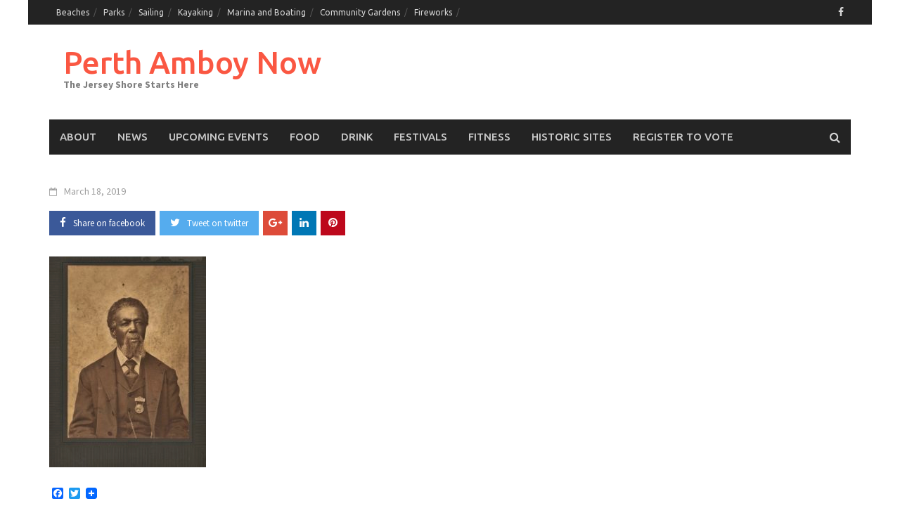

--- FILE ---
content_type: text/html; charset=UTF-8
request_url: https://perthamboynow.com/documentary-short-historic-perth-amboy-citizen-thomas-mundy-peterson-airing-now-local-cable/tmp-cabinet-photo-jkdyke/
body_size: 9365
content:
<!DOCTYPE html>
<html lang="en">
<head>
<meta charset="UTF-8">
<meta name="viewport" content="width=device-width, initial-scale=1">
<link rel="profile" href="http://gmpg.org/xfn/11">
<link rel="pingback" href="https://perthamboynow.com/xmlrpc.php">
<meta name='robots' content='index, follow, max-image-preview:large, max-snippet:-1, max-video-preview:-1' />

	<!-- This site is optimized with the Yoast SEO plugin v26.7 - https://yoast.com/wordpress/plugins/seo/ -->
	<title>- Perth Amboy Now</title>
	<link rel="canonical" href="https://perthamboynow.com/documentary-short-historic-perth-amboy-citizen-thomas-mundy-peterson-airing-now-local-cable/tmp-cabinet-photo-jkdyke/" />
	<meta property="og:locale" content="en_US" />
	<meta property="og:type" content="article" />
	<meta property="og:title" content="- Perth Amboy Now" />
	<meta property="og:url" content="https://perthamboynow.com/documentary-short-historic-perth-amboy-citizen-thomas-mundy-peterson-airing-now-local-cable/tmp-cabinet-photo-jkdyke/" />
	<meta property="og:site_name" content="Perth Amboy Now" />
	<meta property="article:modified_time" content="2019-03-18T19:32:15+00:00" />
	<meta property="og:image" content="https://perthamboynow.com/documentary-short-historic-perth-amboy-citizen-thomas-mundy-peterson-airing-now-local-cable/tmp-cabinet-photo-jkdyke" />
	<meta property="og:image:width" content="535" />
	<meta property="og:image:height" content="721" />
	<meta property="og:image:type" content="image/jpeg" />
	<meta name="twitter:card" content="summary_large_image" />
	<script type="application/ld+json" class="yoast-schema-graph">{"@context":"https://schema.org","@graph":[{"@type":"WebPage","@id":"https://perthamboynow.com/documentary-short-historic-perth-amboy-citizen-thomas-mundy-peterson-airing-now-local-cable/tmp-cabinet-photo-jkdyke/","url":"https://perthamboynow.com/documentary-short-historic-perth-amboy-citizen-thomas-mundy-peterson-airing-now-local-cable/tmp-cabinet-photo-jkdyke/","name":"- Perth Amboy Now","isPartOf":{"@id":"https://perthamboynow.com/#website"},"primaryImageOfPage":{"@id":"https://perthamboynow.com/documentary-short-historic-perth-amboy-citizen-thomas-mundy-peterson-airing-now-local-cable/tmp-cabinet-photo-jkdyke/#primaryimage"},"image":{"@id":"https://perthamboynow.com/documentary-short-historic-perth-amboy-citizen-thomas-mundy-peterson-airing-now-local-cable/tmp-cabinet-photo-jkdyke/#primaryimage"},"thumbnailUrl":"https://perthamboynow.com/wp-content/uploads/2019/03/TMP-cabinet-photo-JKDYKE.jpg","datePublished":"2019-03-18T19:31:52+00:00","dateModified":"2019-03-18T19:32:15+00:00","breadcrumb":{"@id":"https://perthamboynow.com/documentary-short-historic-perth-amboy-citizen-thomas-mundy-peterson-airing-now-local-cable/tmp-cabinet-photo-jkdyke/#breadcrumb"},"inLanguage":"en","potentialAction":[{"@type":"ReadAction","target":["https://perthamboynow.com/documentary-short-historic-perth-amboy-citizen-thomas-mundy-peterson-airing-now-local-cable/tmp-cabinet-photo-jkdyke/"]}]},{"@type":"ImageObject","inLanguage":"en","@id":"https://perthamboynow.com/documentary-short-historic-perth-amboy-citizen-thomas-mundy-peterson-airing-now-local-cable/tmp-cabinet-photo-jkdyke/#primaryimage","url":"https://perthamboynow.com/wp-content/uploads/2019/03/TMP-cabinet-photo-JKDYKE.jpg","contentUrl":"https://perthamboynow.com/wp-content/uploads/2019/03/TMP-cabinet-photo-JKDYKE.jpg","width":535,"height":721,"caption":"Thomas Mundy Peterson Historic Vote"},{"@type":"BreadcrumbList","@id":"https://perthamboynow.com/documentary-short-historic-perth-amboy-citizen-thomas-mundy-peterson-airing-now-local-cable/tmp-cabinet-photo-jkdyke/#breadcrumb","itemListElement":[{"@type":"ListItem","position":1,"name":"Home","item":"https://perthamboynow.com/"},{"@type":"ListItem","position":2,"name":"Documentary Short on Historic Perth Amboy Citizen Thomas Mundy Peterson airing now on local cable","item":"https://perthamboynow.com/documentary-short-historic-perth-amboy-citizen-thomas-mundy-peterson-airing-now-local-cable/"}]},{"@type":"WebSite","@id":"https://perthamboynow.com/#website","url":"https://perthamboynow.com/","name":"Perth Amboy Now","description":"The Jersey Shore Starts Here","publisher":{"@id":"https://perthamboynow.com/#organization"},"potentialAction":[{"@type":"SearchAction","target":{"@type":"EntryPoint","urlTemplate":"https://perthamboynow.com/?s={search_term_string}"},"query-input":{"@type":"PropertyValueSpecification","valueRequired":true,"valueName":"search_term_string"}}],"inLanguage":"en"},{"@type":"Organization","@id":"https://perthamboynow.com/#organization","name":"Perth Amboy Now","url":"https://perthamboynow.com/","logo":{"@type":"ImageObject","inLanguage":"en","@id":"https://perthamboynow.com/#/schema/logo/image/","url":"https://perthamboynow.com/wp-content/uploads/2015/03/anchor-small.jpg","contentUrl":"https://perthamboynow.com/wp-content/uploads/2015/03/anchor-small.jpg","width":432,"height":484,"caption":"Perth Amboy Now"},"image":{"@id":"https://perthamboynow.com/#/schema/logo/image/"}}]}</script>
	<!-- / Yoast SEO plugin. -->


<link rel='dns-prefetch' href='//static.addtoany.com' />
<link rel='dns-prefetch' href='//fonts.googleapis.com' />
<link rel="alternate" type="application/rss+xml" title="Perth Amboy Now &raquo; Feed" href="https://perthamboynow.com/feed/" />
<link rel="alternate" type="application/rss+xml" title="Perth Amboy Now &raquo; Comments Feed" href="https://perthamboynow.com/comments/feed/" />
<link rel="alternate" type="text/calendar" title="Perth Amboy Now &raquo; iCal Feed" href="https://perthamboynow.com/calendar/?ical=1" />
<link rel="alternate" title="oEmbed (JSON)" type="application/json+oembed" href="https://perthamboynow.com/wp-json/oembed/1.0/embed?url=https%3A%2F%2Fperthamboynow.com%2Fdocumentary-short-historic-perth-amboy-citizen-thomas-mundy-peterson-airing-now-local-cable%2Ftmp-cabinet-photo-jkdyke%2F" />
<link rel="alternate" title="oEmbed (XML)" type="text/xml+oembed" href="https://perthamboynow.com/wp-json/oembed/1.0/embed?url=https%3A%2F%2Fperthamboynow.com%2Fdocumentary-short-historic-perth-amboy-citizen-thomas-mundy-peterson-airing-now-local-cable%2Ftmp-cabinet-photo-jkdyke%2F&#038;format=xml" />
<style id='wp-img-auto-sizes-contain-inline-css' type='text/css'>
img:is([sizes=auto i],[sizes^="auto," i]){contain-intrinsic-size:3000px 1500px}
/*# sourceURL=wp-img-auto-sizes-contain-inline-css */
</style>
<link rel='stylesheet' id='tribe-events-pro-mini-calendar-block-styles-css' href='https://perthamboynow.com/wp-content/plugins/events-calendar-pro/build/css/tribe-events-pro-mini-calendar-block.css?ver=7.7.12' type='text/css' media='all' />
<style id='wp-emoji-styles-inline-css' type='text/css'>

	img.wp-smiley, img.emoji {
		display: inline !important;
		border: none !important;
		box-shadow: none !important;
		height: 1em !important;
		width: 1em !important;
		margin: 0 0.07em !important;
		vertical-align: -0.1em !important;
		background: none !important;
		padding: 0 !important;
	}
/*# sourceURL=wp-emoji-styles-inline-css */
</style>
<link rel='stylesheet' id='wp-block-library-css' href='https://perthamboynow.com/wp-includes/css/dist/block-library/style.min.css?ver=6.9' type='text/css' media='all' />
<style id='wp-block-paragraph-inline-css' type='text/css'>
.is-small-text{font-size:.875em}.is-regular-text{font-size:1em}.is-large-text{font-size:2.25em}.is-larger-text{font-size:3em}.has-drop-cap:not(:focus):first-letter{float:left;font-size:8.4em;font-style:normal;font-weight:100;line-height:.68;margin:.05em .1em 0 0;text-transform:uppercase}body.rtl .has-drop-cap:not(:focus):first-letter{float:none;margin-left:.1em}p.has-drop-cap.has-background{overflow:hidden}:root :where(p.has-background){padding:1.25em 2.375em}:where(p.has-text-color:not(.has-link-color)) a{color:inherit}p.has-text-align-left[style*="writing-mode:vertical-lr"],p.has-text-align-right[style*="writing-mode:vertical-rl"]{rotate:180deg}
/*# sourceURL=https://perthamboynow.com/wp-includes/blocks/paragraph/style.min.css */
</style>
<style id='global-styles-inline-css' type='text/css'>
:root{--wp--preset--aspect-ratio--square: 1;--wp--preset--aspect-ratio--4-3: 4/3;--wp--preset--aspect-ratio--3-4: 3/4;--wp--preset--aspect-ratio--3-2: 3/2;--wp--preset--aspect-ratio--2-3: 2/3;--wp--preset--aspect-ratio--16-9: 16/9;--wp--preset--aspect-ratio--9-16: 9/16;--wp--preset--color--black: #000000;--wp--preset--color--cyan-bluish-gray: #abb8c3;--wp--preset--color--white: #ffffff;--wp--preset--color--pale-pink: #f78da7;--wp--preset--color--vivid-red: #cf2e2e;--wp--preset--color--luminous-vivid-orange: #ff6900;--wp--preset--color--luminous-vivid-amber: #fcb900;--wp--preset--color--light-green-cyan: #7bdcb5;--wp--preset--color--vivid-green-cyan: #00d084;--wp--preset--color--pale-cyan-blue: #8ed1fc;--wp--preset--color--vivid-cyan-blue: #0693e3;--wp--preset--color--vivid-purple: #9b51e0;--wp--preset--gradient--vivid-cyan-blue-to-vivid-purple: linear-gradient(135deg,rgb(6,147,227) 0%,rgb(155,81,224) 100%);--wp--preset--gradient--light-green-cyan-to-vivid-green-cyan: linear-gradient(135deg,rgb(122,220,180) 0%,rgb(0,208,130) 100%);--wp--preset--gradient--luminous-vivid-amber-to-luminous-vivid-orange: linear-gradient(135deg,rgb(252,185,0) 0%,rgb(255,105,0) 100%);--wp--preset--gradient--luminous-vivid-orange-to-vivid-red: linear-gradient(135deg,rgb(255,105,0) 0%,rgb(207,46,46) 100%);--wp--preset--gradient--very-light-gray-to-cyan-bluish-gray: linear-gradient(135deg,rgb(238,238,238) 0%,rgb(169,184,195) 100%);--wp--preset--gradient--cool-to-warm-spectrum: linear-gradient(135deg,rgb(74,234,220) 0%,rgb(151,120,209) 20%,rgb(207,42,186) 40%,rgb(238,44,130) 60%,rgb(251,105,98) 80%,rgb(254,248,76) 100%);--wp--preset--gradient--blush-light-purple: linear-gradient(135deg,rgb(255,206,236) 0%,rgb(152,150,240) 100%);--wp--preset--gradient--blush-bordeaux: linear-gradient(135deg,rgb(254,205,165) 0%,rgb(254,45,45) 50%,rgb(107,0,62) 100%);--wp--preset--gradient--luminous-dusk: linear-gradient(135deg,rgb(255,203,112) 0%,rgb(199,81,192) 50%,rgb(65,88,208) 100%);--wp--preset--gradient--pale-ocean: linear-gradient(135deg,rgb(255,245,203) 0%,rgb(182,227,212) 50%,rgb(51,167,181) 100%);--wp--preset--gradient--electric-grass: linear-gradient(135deg,rgb(202,248,128) 0%,rgb(113,206,126) 100%);--wp--preset--gradient--midnight: linear-gradient(135deg,rgb(2,3,129) 0%,rgb(40,116,252) 100%);--wp--preset--font-size--small: 13px;--wp--preset--font-size--medium: 20px;--wp--preset--font-size--large: 36px;--wp--preset--font-size--x-large: 42px;--wp--preset--spacing--20: 0.44rem;--wp--preset--spacing--30: 0.67rem;--wp--preset--spacing--40: 1rem;--wp--preset--spacing--50: 1.5rem;--wp--preset--spacing--60: 2.25rem;--wp--preset--spacing--70: 3.38rem;--wp--preset--spacing--80: 5.06rem;--wp--preset--shadow--natural: 6px 6px 9px rgba(0, 0, 0, 0.2);--wp--preset--shadow--deep: 12px 12px 50px rgba(0, 0, 0, 0.4);--wp--preset--shadow--sharp: 6px 6px 0px rgba(0, 0, 0, 0.2);--wp--preset--shadow--outlined: 6px 6px 0px -3px rgb(255, 255, 255), 6px 6px rgb(0, 0, 0);--wp--preset--shadow--crisp: 6px 6px 0px rgb(0, 0, 0);}:where(.is-layout-flex){gap: 0.5em;}:where(.is-layout-grid){gap: 0.5em;}body .is-layout-flex{display: flex;}.is-layout-flex{flex-wrap: wrap;align-items: center;}.is-layout-flex > :is(*, div){margin: 0;}body .is-layout-grid{display: grid;}.is-layout-grid > :is(*, div){margin: 0;}:where(.wp-block-columns.is-layout-flex){gap: 2em;}:where(.wp-block-columns.is-layout-grid){gap: 2em;}:where(.wp-block-post-template.is-layout-flex){gap: 1.25em;}:where(.wp-block-post-template.is-layout-grid){gap: 1.25em;}.has-black-color{color: var(--wp--preset--color--black) !important;}.has-cyan-bluish-gray-color{color: var(--wp--preset--color--cyan-bluish-gray) !important;}.has-white-color{color: var(--wp--preset--color--white) !important;}.has-pale-pink-color{color: var(--wp--preset--color--pale-pink) !important;}.has-vivid-red-color{color: var(--wp--preset--color--vivid-red) !important;}.has-luminous-vivid-orange-color{color: var(--wp--preset--color--luminous-vivid-orange) !important;}.has-luminous-vivid-amber-color{color: var(--wp--preset--color--luminous-vivid-amber) !important;}.has-light-green-cyan-color{color: var(--wp--preset--color--light-green-cyan) !important;}.has-vivid-green-cyan-color{color: var(--wp--preset--color--vivid-green-cyan) !important;}.has-pale-cyan-blue-color{color: var(--wp--preset--color--pale-cyan-blue) !important;}.has-vivid-cyan-blue-color{color: var(--wp--preset--color--vivid-cyan-blue) !important;}.has-vivid-purple-color{color: var(--wp--preset--color--vivid-purple) !important;}.has-black-background-color{background-color: var(--wp--preset--color--black) !important;}.has-cyan-bluish-gray-background-color{background-color: var(--wp--preset--color--cyan-bluish-gray) !important;}.has-white-background-color{background-color: var(--wp--preset--color--white) !important;}.has-pale-pink-background-color{background-color: var(--wp--preset--color--pale-pink) !important;}.has-vivid-red-background-color{background-color: var(--wp--preset--color--vivid-red) !important;}.has-luminous-vivid-orange-background-color{background-color: var(--wp--preset--color--luminous-vivid-orange) !important;}.has-luminous-vivid-amber-background-color{background-color: var(--wp--preset--color--luminous-vivid-amber) !important;}.has-light-green-cyan-background-color{background-color: var(--wp--preset--color--light-green-cyan) !important;}.has-vivid-green-cyan-background-color{background-color: var(--wp--preset--color--vivid-green-cyan) !important;}.has-pale-cyan-blue-background-color{background-color: var(--wp--preset--color--pale-cyan-blue) !important;}.has-vivid-cyan-blue-background-color{background-color: var(--wp--preset--color--vivid-cyan-blue) !important;}.has-vivid-purple-background-color{background-color: var(--wp--preset--color--vivid-purple) !important;}.has-black-border-color{border-color: var(--wp--preset--color--black) !important;}.has-cyan-bluish-gray-border-color{border-color: var(--wp--preset--color--cyan-bluish-gray) !important;}.has-white-border-color{border-color: var(--wp--preset--color--white) !important;}.has-pale-pink-border-color{border-color: var(--wp--preset--color--pale-pink) !important;}.has-vivid-red-border-color{border-color: var(--wp--preset--color--vivid-red) !important;}.has-luminous-vivid-orange-border-color{border-color: var(--wp--preset--color--luminous-vivid-orange) !important;}.has-luminous-vivid-amber-border-color{border-color: var(--wp--preset--color--luminous-vivid-amber) !important;}.has-light-green-cyan-border-color{border-color: var(--wp--preset--color--light-green-cyan) !important;}.has-vivid-green-cyan-border-color{border-color: var(--wp--preset--color--vivid-green-cyan) !important;}.has-pale-cyan-blue-border-color{border-color: var(--wp--preset--color--pale-cyan-blue) !important;}.has-vivid-cyan-blue-border-color{border-color: var(--wp--preset--color--vivid-cyan-blue) !important;}.has-vivid-purple-border-color{border-color: var(--wp--preset--color--vivid-purple) !important;}.has-vivid-cyan-blue-to-vivid-purple-gradient-background{background: var(--wp--preset--gradient--vivid-cyan-blue-to-vivid-purple) !important;}.has-light-green-cyan-to-vivid-green-cyan-gradient-background{background: var(--wp--preset--gradient--light-green-cyan-to-vivid-green-cyan) !important;}.has-luminous-vivid-amber-to-luminous-vivid-orange-gradient-background{background: var(--wp--preset--gradient--luminous-vivid-amber-to-luminous-vivid-orange) !important;}.has-luminous-vivid-orange-to-vivid-red-gradient-background{background: var(--wp--preset--gradient--luminous-vivid-orange-to-vivid-red) !important;}.has-very-light-gray-to-cyan-bluish-gray-gradient-background{background: var(--wp--preset--gradient--very-light-gray-to-cyan-bluish-gray) !important;}.has-cool-to-warm-spectrum-gradient-background{background: var(--wp--preset--gradient--cool-to-warm-spectrum) !important;}.has-blush-light-purple-gradient-background{background: var(--wp--preset--gradient--blush-light-purple) !important;}.has-blush-bordeaux-gradient-background{background: var(--wp--preset--gradient--blush-bordeaux) !important;}.has-luminous-dusk-gradient-background{background: var(--wp--preset--gradient--luminous-dusk) !important;}.has-pale-ocean-gradient-background{background: var(--wp--preset--gradient--pale-ocean) !important;}.has-electric-grass-gradient-background{background: var(--wp--preset--gradient--electric-grass) !important;}.has-midnight-gradient-background{background: var(--wp--preset--gradient--midnight) !important;}.has-small-font-size{font-size: var(--wp--preset--font-size--small) !important;}.has-medium-font-size{font-size: var(--wp--preset--font-size--medium) !important;}.has-large-font-size{font-size: var(--wp--preset--font-size--large) !important;}.has-x-large-font-size{font-size: var(--wp--preset--font-size--x-large) !important;}
/*# sourceURL=global-styles-inline-css */
</style>

<style id='classic-theme-styles-inline-css' type='text/css'>
/*! This file is auto-generated */
.wp-block-button__link{color:#fff;background-color:#32373c;border-radius:9999px;box-shadow:none;text-decoration:none;padding:calc(.667em + 2px) calc(1.333em + 2px);font-size:1.125em}.wp-block-file__button{background:#32373c;color:#fff;text-decoration:none}
/*# sourceURL=/wp-includes/css/classic-themes.min.css */
</style>
<link rel='stylesheet' id='font-awesome-css' href='https://perthamboynow.com/wp-content/themes/awaken-pro/css/font-awesome.min.css?ver=4.6.3' type='text/css' media='all' />
<link rel='stylesheet' id='bootstrap.css-css' href='https://perthamboynow.com/wp-content/themes/awaken-pro/css/bootstrap.min.css?ver=all' type='text/css' media='all' />
<link rel='stylesheet' id='awaken-style-css' href='https://perthamboynow.com/wp-content/themes/awaken-pro/style.css?ver=6.9' type='text/css' media='all' />
<link rel='stylesheet' id='owl-carousel-css' href='https://perthamboynow.com/wp-content/themes/awaken-pro/css/owl.carousel.css?ver=6.9' type='text/css' media='screen' />
<link rel='stylesheet' id='awaken-pro-fonts-css' href='https://fonts.googleapis.com/css?family=Ubuntu%3Aregular%2Citalic%2C700%2C500|Roboto+Condensed%3Aregular%2Citalic%2C700|Source+Sans+Pro%3Aregular%2Citalic%2C700%26subset%3Dlatin%2Clatin' type='text/css' media='screen' />
<link rel='stylesheet' id='add-flex-css-css' href='https://perthamboynow.com/wp-content/themes/awaken-pro/css/flexslider.css?ver=6.9' type='text/css' media='screen' />
<link rel='stylesheet' id='addtoany-css' href='https://perthamboynow.com/wp-content/plugins/add-to-any/addtoany.min.css?ver=1.16' type='text/css' media='all' />
<script type="text/javascript" id="addtoany-core-js-before">
/* <![CDATA[ */
window.a2a_config=window.a2a_config||{};a2a_config.callbacks=[];a2a_config.overlays=[];a2a_config.templates={};

//# sourceURL=addtoany-core-js-before
/* ]]> */
</script>
<script type="text/javascript" defer src="https://static.addtoany.com/menu/page.js" id="addtoany-core-js"></script>
<script type="text/javascript" src="https://perthamboynow.com/wp-includes/js/jquery/jquery.min.js?ver=3.7.1" id="jquery-core-js"></script>
<script type="text/javascript" src="https://perthamboynow.com/wp-includes/js/jquery/jquery-migrate.min.js?ver=3.4.1" id="jquery-migrate-js"></script>
<script type="text/javascript" defer src="https://perthamboynow.com/wp-content/plugins/add-to-any/addtoany.min.js?ver=1.1" id="addtoany-jquery-js"></script>
<script type="text/javascript" src="https://perthamboynow.com/wp-content/themes/awaken-pro/js/scripts.js?ver=6.9" id="awaken-scripts-js"></script>
<script type="text/javascript" src="https://perthamboynow.com/wp-content/themes/awaken-pro/js/ajax-scripts.js?ver=6.9" id="ajax-scripts-js"></script>
<link rel="https://api.w.org/" href="https://perthamboynow.com/wp-json/" /><link rel="alternate" title="JSON" type="application/json" href="https://perthamboynow.com/wp-json/wp/v2/media/6617" /><link rel="EditURI" type="application/rsd+xml" title="RSD" href="https://perthamboynow.com/xmlrpc.php?rsd" />
<meta name="generator" content="WordPress 6.9" />
<link rel='shortlink' href='https://perthamboynow.com/?p=6617' />
<meta name="tec-api-version" content="v1"><meta name="tec-api-origin" content="https://perthamboynow.com"><link rel="alternate" href="https://perthamboynow.com/wp-json/tribe/events/v1/" />	
	
			<style type="text/css">
			body { color: #404040; font-family: "Source Sans Pro"; font-size: 16px; line-height: 24px; } .awaken-boxed .site { background-color: #fff; } /*@media (min-width: 1200px) { .awaken-boxed .container { width: 1160px; } }*/ button, input, select, textarea { font-family: "Source Sans Pro"; } a { color: #4169e1; } .site-title, .top-navigation, .main-navigation, .main-widget-area .widget-title, .awt-title, #awt-widget, .footer-widget-area .awt-title, .footer-widget-title, .page-entry-title, .archive-page-title, .search-page-title { font-family: "Ubuntu"; } .genpost-entry-meta, .single-entry-meta, .genpost-entry-footer { font-family: "Source Sans Pro"; } .site-description { font-family: "Source Sans Pro"; }.site-header { background-color: #ffffff; }.genpost-entry-title a { color: #353434; } .ams-title a { color: #353434; } .single-entry-title { color: #353434; } h1, h2, h3, h4, h5, h6 { color: #353434; font-family: "Roboto Condensed"; } .single-entry-title, .awaken-slider-title, .afp-title { font-family: "Roboto Condensed"; }.genpost-entry-meta a, .single-entry-meta a, .genpost-entry-footer a, .genpost-entry-meta, .single-entry-meta, .genpost-entry-footer { color: #9f9f9f; }.main-navigation { background-color: #232323; } .main-navigation a, .main-navigation .menu-item-has-children > a:after, .main-navigation .page_item_has_children > a:after, .awaken-search-button-icon { color: #cacaca; } .main-navigation a:hover, .main-navigation .menu-item-has-children:hover > a:after, .main-navigation .page_item_has_children:hover > a:after, .awaken-search-button-icon:hover { color: #ffffff; } .main-navigation a:hover { background-color: #fa5742; } .main-navigation li.current-menu-item { background-color: #fa5742; } .main-navigation ul ul a { color: #cccccc; } .main-navigation ul ul a:hover { color: #ffffff; } .main-navigation ul ul { background-color: #333333; } .main-navigation ul ul a:hover { background-color: #222222; } .top-nav { background-color: #232323; } .asocial-icon a, .top-navigation a, .top-navigation .menu-item-has-children > a:after, .top-navigation .page_item_has_children > a:after, .awaken-search-button-icon { color: #d7d7d7; } .top-navigation a:hover, .top-navigation .menu-item-has-children:hover > a:after, .top-navigation .page_item_has_children:hover > a:after, .awaken-search-button-icon:hover { color: #ffffff; } .top-navigation ul ul a { color: #cccccc; } .top-navigation ul ul a:hover { color: #ffffff; } .top-navigation ul ul { background-color: #333333; } .top-navigation ul ul a:hover { background-color: #222222; }.site-footer { background-color: #242424; color: #bbbbbb; } .site-footer .ams-meta { color: #bbbbbb; } .footer-widget-area .awt-title, .footer-widget-title, .footer-widget-area #awt-nav a { color: #f5f5f5; } .site-footer a { color: #cccccc; } .site-footer a:hover, .footer-widget-area #awt-nav a:hover { color: #fa5742; } .footer-site-info { background-color: #171717; color: #bbbbbb; } .footer-site-info a { color: #bbbbbb; } .footer-site-info a:hover { color: #fa5742; }		</style>
	
<style></style>
<style type="text/css" id="custom-background-css">body.custom-background{ background-color: #ffffff; }</style>
<link rel="icon" href="https://perthamboynow.com/wp-content/uploads/2015/03/anchor-small-60x60.jpg" sizes="32x32" />
<link rel="icon" href="https://perthamboynow.com/wp-content/uploads/2015/03/anchor-small.jpg" sizes="192x192" />
<link rel="apple-touch-icon" href="https://perthamboynow.com/wp-content/uploads/2015/03/anchor-small.jpg" />
<meta name="msapplication-TileImage" content="https://perthamboynow.com/wp-content/uploads/2015/03/anchor-small.jpg" />
</head>

<body class="attachment wp-singular attachment-template-default single single-attachment postid-6617 attachmentid-6617 attachment-jpeg wp-embed-responsive wp-theme-awaken-pro siteorigin-panels tribe-no-js awaken-boxed no-sidebar-full-width">
<div id="page" class="hfeed site">
	<a class="skip-link screen-reader-text" href="#content">Skip to content</a>
	<header id="masthead" class="site-header" role="banner">
			
			<div class="top-nav">
				<div class="container">
					<div class="row">
			            						<div class="col-xs-12 col-sm-12 col-md-8 ">
															<nav id="top-navigation" class="top-navigation" role="navigation">
									<div class="menu-topmenu-container"><ul id="menu-topmenu" class="menu"><li id="menu-item-510" class="menu-item menu-item-type-post_type menu-item-object-page menu-item-510"><a href="https://perthamboynow.com/beaches/">Beaches</a></li>
<li id="menu-item-512" class="menu-item menu-item-type-post_type menu-item-object-page menu-item-512"><a href="https://perthamboynow.com/parks/">Parks</a></li>
<li id="menu-item-508" class="menu-item menu-item-type-post_type menu-item-object-page menu-item-508"><a href="https://perthamboynow.com/sailing/">Sailing</a></li>
<li id="menu-item-509" class="menu-item menu-item-type-post_type menu-item-object-page menu-item-509"><a href="https://perthamboynow.com/kayaking/">Kayaking</a></li>
<li id="menu-item-514" class="menu-item menu-item-type-post_type menu-item-object-page menu-item-514"><a href="https://perthamboynow.com/marina/">Marina and Boating</a></li>
<li id="menu-item-513" class="menu-item menu-item-type-post_type menu-item-object-page menu-item-513"><a href="https://perthamboynow.com/community-gardens/">Community Gardens</a></li>
<li id="menu-item-505" class="menu-item menu-item-type-post_type menu-item-object-page menu-item-505"><a href="https://perthamboynow.com/fireworks/">Fireworks</a></li>
</ul></div>								</nav><!-- #site-navigation -->	
								<a href="#" class="navbutton" id="top-nav-button">Top Menu</a>
								<div class="responsive-topnav"></div>	
										
						</div><!-- col-xs-12 col-sm-8 col-md-8 -->
						<div class="col-xs-12 col-sm-12 col-md-4">
							
	<div class="asocial-area">
			<span class="asocial-icon facebook"><a href="https://www.facebook.com/PerthAmboyNow/" data-toggle="tooltip" data-placement="bottom" title="Find us on Facebook" target="_blank"><i class="fa fa-facebook"></i></a></span>
								
						
			
	</div>
	
						</div><!-- col-xs-12 col-sm-4 col-md-4 -->
					</div><!-- row -->
				</div>
			</div>
		
		<div class="site-branding">
			<div class="container">
				<div class="site-brand-container">
												<div class="site-title-text">
								<h1 class="site-title"><a href="https://perthamboynow.com/" rel="home">Perth Amboy Now</a></h1>
								<h2 class="site-description">The Jersey Shore Starts Here</h2>
							</div>

									</div><!-- .site-brand-container -->
							</div>
		</div>

	<div class="container">
		<div class="awaken-navigation-container">
			<nav id="site-navigation" class="main-navigation cl-effect-10" role="navigation">
				<div class="menu-top-container"><ul id="menu-top" class="menu"><li id="menu-item-756" class="menu-item menu-item-type-post_type menu-item-object-page menu-item-756"><a href="https://perthamboynow.com/about/">About</a></li>
<li id="menu-item-8397" class="menu-item menu-item-type-post_type menu-item-object-page current_page_parent menu-item-8397"><a href="https://perthamboynow.com/news/">News</a></li>
<li id="menu-item-844" class="menu-item menu-item-type-custom menu-item-object-custom menu-item-844"><a href="http://perthamboynow.com/event/">Upcoming events</a></li>
<li id="menu-item-1654" class="menu-item menu-item-type-post_type menu-item-object-page menu-item-1654"><a href="https://perthamboynow.com/food/">Food</a></li>
<li id="menu-item-2167" class="menu-item menu-item-type-post_type menu-item-object-page menu-item-2167"><a href="https://perthamboynow.com/drink/">Drink</a></li>
<li id="menu-item-1283" class="menu-item menu-item-type-post_type menu-item-object-page menu-item-1283"><a href="https://perthamboynow.com/festivals/">Festivals</a></li>
<li id="menu-item-2182" class="menu-item menu-item-type-post_type menu-item-object-page menu-item-2182"><a href="https://perthamboynow.com/fitness/">Fitness</a></li>
<li id="menu-item-3737" class="menu-item menu-item-type-post_type menu-item-object-page menu-item-3737"><a href="https://perthamboynow.com/historical-sites/">Historic Sites</a></li>
<li id="menu-item-8592" class="menu-item menu-item-type-post_type menu-item-object-page menu-item-8592"><a href="https://perthamboynow.com/register-to-vote/">Register to Vote</a></li>
</ul></div>			</nav><!-- #site-navigation -->
			<a href="#" class="navbutton" id="main-nav-button">Main Menu</a>
			<div class="responsive-mainnav"></div>

							<div class="awaken-search-button-icon"></div>
				<div class="awaken-search-box-container">
					<div class="awaken-search-box">
						<form action="https://perthamboynow.com/" id="awaken-search-form" method="get">
							<input type="text" value="" name="s" id="s" />
							<input type="submit" value="Search" />
						</form>
					</div><!-- th-search-box -->
				</div><!-- .th-search-box-container -->
					</div><!-- .awaken-navigation-container-->
	</div><!-- .container -->
	</header><!-- #masthead -->


	<div id="content" class="site-content">
		<div class="container">

	<div class="row">
<div class="col-xs-12 col-sm-12 col-md-8 awaken-content-float">
	<div id="primary" class="content-area">
		<main id="main" class="site-main" role="main">

		
<article id="post-6617" class="post-6617 attachment type-attachment status-inherit hentry">
	<header class="single-entry-header">
		
		<div class="single-entry-meta">
			<span class="posted-on"><a href="https://perthamboynow.com/documentary-short-historic-perth-amboy-citizen-thomas-mundy-peterson-airing-now-local-cable/tmp-cabinet-photo-jkdyke/" rel="bookmark"><time class="entry-date published" datetime="2019-03-18T19:31:52-04:00">March 18, 2019</time><time class="updated" datetime="2019-03-18T19:32:15-04:00">March 18, 2019</time></a></span>					</div><!-- .entry-meta -->
		<div class="awp-shareicons"><div class="awp-shareicon-set"><a class="social-link awp-facebook" href="https://www.facebook.com/sharer/sharer.php?u=https%3A%2F%2Fperthamboynow.com%2Fdocumentary-short-historic-perth-amboy-citizen-thomas-mundy-peterson-airing-now-local-cable%2Ftmp-cabinet-photo-jkdyke%2F" target="_blank"><i class="fa fa-facebook"></i><span class="ss-text">Share on facebook</span></a><a class="social-link awp-twitter" href="https://twitter.com/intent/tweet?text=&amp;url=https%3A%2F%2Fperthamboynow.com%2Fdocumentary-short-historic-perth-amboy-citizen-thomas-mundy-peterson-airing-now-local-cable%2Ftmp-cabinet-photo-jkdyke%2F" target="_blank"><i class="fa fa-twitter"></i><span class="ss-text">Tweet on twitter</span></a><a class="social-link awp-googleplus" href="https://plus.google.com/share?url=https%3A%2F%2Fperthamboynow.com%2Fdocumentary-short-historic-perth-amboy-citizen-thomas-mundy-peterson-airing-now-local-cable%2Ftmp-cabinet-photo-jkdyke%2F" target="_blank"><i class="fa fa-google-plus"></i></a><a class="social-link awp-whatsapp" href="whatsapp://send?text= https%3A%2F%2Fperthamboynow.com%2Fdocumentary-short-historic-perth-amboy-citizen-thomas-mundy-peterson-airing-now-local-cable%2Ftmp-cabinet-photo-jkdyke%2F" target="_blank"><i class="fa fa-instagram"></i></a><a class="social-link awp-linkedin" href="https://www.linkedin.com/shareArticle?mini=true&url=https%3A%2F%2Fperthamboynow.com%2Fdocumentary-short-historic-perth-amboy-citizen-thomas-mundy-peterson-airing-now-local-cable%2Ftmp-cabinet-photo-jkdyke%2F&amp;title=" target="_blank"><i class="fa fa-linkedin"></i></a><a class="social-link awp-pinterest" href="https://pinterest.com/pin/create/button/?url=https%3A%2F%2Fperthamboynow.com%2Fdocumentary-short-historic-perth-amboy-citizen-thomas-mundy-peterson-airing-now-local-cable%2Ftmp-cabinet-photo-jkdyke%2F&amp;media=https://perthamboynow.com/wp-content/uploads/2019/03/TMP-cabinet-photo-JKDYKE.jpg&amp;description=" target="_blank"><i class="fa fa-pinterest"></i></a></div></div>	</header><!-- .entry-header -->

	
	<div class="entry-content">
		<p class="attachment"><a href='https://perthamboynow.com/wp-content/uploads/2019/03/TMP-cabinet-photo-JKDYKE.jpg'><img fetchpriority="high" decoding="async" width="223" height="300" src="https://perthamboynow.com/wp-content/uploads/2019/03/TMP-cabinet-photo-JKDYKE-223x300.jpg" class="attachment-medium size-medium" alt="Thomas Mundy Peterson Historic Vote" srcset="https://perthamboynow.com/wp-content/uploads/2019/03/TMP-cabinet-photo-JKDYKE-223x300.jpg 223w, https://perthamboynow.com/wp-content/uploads/2019/03/TMP-cabinet-photo-JKDYKE-111x150.jpg 111w, https://perthamboynow.com/wp-content/uploads/2019/03/TMP-cabinet-photo-JKDYKE.jpg 535w" sizes="(max-width: 223px) 100vw, 223px" /></a></p>
<div class="addtoany_share_save_container addtoany_content addtoany_content_bottom"><div class="a2a_kit a2a_kit_size_16 addtoany_list" data-a2a-url="https://perthamboynow.com/documentary-short-historic-perth-amboy-citizen-thomas-mundy-peterson-airing-now-local-cable/tmp-cabinet-photo-jkdyke/"><a class="a2a_button_facebook" href="https://www.addtoany.com/add_to/facebook?linkurl=https%3A%2F%2Fperthamboynow.com%2Fdocumentary-short-historic-perth-amboy-citizen-thomas-mundy-peterson-airing-now-local-cable%2Ftmp-cabinet-photo-jkdyke%2F&amp;linkname=" title="Facebook" rel="nofollow noopener" target="_blank"></a><a class="a2a_button_twitter" href="https://www.addtoany.com/add_to/twitter?linkurl=https%3A%2F%2Fperthamboynow.com%2Fdocumentary-short-historic-perth-amboy-citizen-thomas-mundy-peterson-airing-now-local-cable%2Ftmp-cabinet-photo-jkdyke%2F&amp;linkname=" title="Twitter" rel="nofollow noopener" target="_blank"></a><a class="a2a_dd addtoany_share_save addtoany_share" href="https://www.addtoany.com/share"><img src="https://static.addtoany.com/buttons/favicon.png" alt="Share"></a></div></div>			</div><!-- .entry-content -->

	<footer class="single-entry-footer">
		<span class="categorized-under">Posted Under</span><div class="awaken-category-list"></div><div class="clearfix"></div><div class="awp-shareicons"><div class="awp-shareicon-set"><a class="social-link awp-facebook" href="https://www.facebook.com/sharer/sharer.php?u=https%3A%2F%2Fperthamboynow.com%2Fdocumentary-short-historic-perth-amboy-citizen-thomas-mundy-peterson-airing-now-local-cable%2Ftmp-cabinet-photo-jkdyke%2F" target="_blank"><i class="fa fa-facebook"></i><span class="ss-text">Share on facebook</span></a><a class="social-link awp-twitter" href="https://twitter.com/intent/tweet?text=&amp;url=https%3A%2F%2Fperthamboynow.com%2Fdocumentary-short-historic-perth-amboy-citizen-thomas-mundy-peterson-airing-now-local-cable%2Ftmp-cabinet-photo-jkdyke%2F" target="_blank"><i class="fa fa-twitter"></i><span class="ss-text">Tweet on twitter</span></a><a class="social-link awp-googleplus" href="https://plus.google.com/share?url=https%3A%2F%2Fperthamboynow.com%2Fdocumentary-short-historic-perth-amboy-citizen-thomas-mundy-peterson-airing-now-local-cable%2Ftmp-cabinet-photo-jkdyke%2F" target="_blank"><i class="fa fa-google-plus"></i></a><a class="social-link awp-whatsapp" href="whatsapp://send?text= https%3A%2F%2Fperthamboynow.com%2Fdocumentary-short-historic-perth-amboy-citizen-thomas-mundy-peterson-airing-now-local-cable%2Ftmp-cabinet-photo-jkdyke%2F" target="_blank"><i class="fa fa-instagram"></i></a><a class="social-link awp-linkedin" href="https://www.linkedin.com/shareArticle?mini=true&url=https%3A%2F%2Fperthamboynow.com%2Fdocumentary-short-historic-perth-amboy-citizen-thomas-mundy-peterson-airing-now-local-cable%2Ftmp-cabinet-photo-jkdyke%2F&amp;title=" target="_blank"><i class="fa fa-linkedin"></i></a><a class="social-link awp-pinterest" href="https://pinterest.com/pin/create/button/?url=https%3A%2F%2Fperthamboynow.com%2Fdocumentary-short-historic-perth-amboy-citizen-thomas-mundy-peterson-airing-now-local-cable%2Ftmp-cabinet-photo-jkdyke%2F&amp;media=https://perthamboynow.com/wp-content/uploads/2019/03/TMP-cabinet-photo-JKDYKE.jpg&amp;description=" target="_blank"><i class="fa fa-pinterest"></i></a></div></div>
	</footer><!-- .entry-footer -->
</article><!-- #post-## -->
	<nav class="navigation post-navigation" role="navigation">
		<h2 class="screen-reader-text">Post navigation</h2>
		<div class="nav-links">
			<div class="nav-previous"><a href="https://perthamboynow.com/documentary-short-historic-perth-amboy-citizen-thomas-mundy-peterson-airing-now-local-cable/" rel="prev">Documentary Short on Historic Perth Amboy Citizen Thomas Mundy Peterson airing now on local cable</a></div>		</div><!-- .nav-links -->
	</nav><!-- .navigation -->
	
		</main><!-- #main -->
	</div><!-- #primary -->
</div><!-- .bootstrap cols -->
<div class="col-xs-12 col-sm-6 col-md-4 awaken-widgets-float">
	  
	
	<div id="secondary" class="main-widget-area" role="complementary">
	    <aside id="block-4" class="widget widget_block widget_text">
<p></p>
</aside><aside id="block-3" class="widget widget_block widget_text">
<p></p>
</aside>	</div><!-- #secondary --></div><!-- .bootstrap cols -->
</div><!-- .row -->
		</div><!-- container -->
	</div><!-- #content -->

	<footer id="colophon" class="site-footer" role="contentinfo">
		<div class="container">
			<div class="row">
				<div class="footer-widget-area">
					<div class="col-md-4">
						<div class="left-footer">
							<div id="secondary" class="widget-area" role="complementary">
																	
															</div><!-- #secondary -->
						</div>
					</div>
					
					<div class="col-md-4">
						<div class="mid-footer">
							<div id="secondary" class="widget-area" role="complementary">
								<aside id="media_image-2" class="widget widget_media_image"><h3 class="footer-widget-title">All the information you need to vote in New Jersey</h3><a href="https://nj.gov/state/elections/vote.shtml"><img width="300" height="150" src="https://perthamboynow.com/wp-content/uploads/2022/05/nj-votes-logo-300x150.jpeg" class="image wp-image-11722  attachment-medium size-medium" alt="NJ votes" style="max-width: 100%; height: auto;" decoding="async" loading="lazy" srcset="https://perthamboynow.com/wp-content/uploads/2022/05/nj-votes-logo-300x150.jpeg 300w, https://perthamboynow.com/wp-content/uploads/2022/05/nj-votes-logo-150x75.jpeg 150w, https://perthamboynow.com/wp-content/uploads/2022/05/nj-votes-logo-768x384.jpeg 768w, https://perthamboynow.com/wp-content/uploads/2022/05/nj-votes-logo.jpeg 800w" sizes="auto, (max-width: 300px) 100vw, 300px" /></a></aside>							</div><!-- #secondary -->						</div>
					</div>

					<div class="col-md-4">
						<div class="right-footer">
							<div id="secondary" class="widget-area" role="complementary">
								
															</div><!-- #secondary -->				
						</div>
					</div>						
				</div><!-- .footer-widget-area -->
			</div><!-- .row -->
		</div><!-- .container -->	

		<div class="footer-site-info">	
			<div class="container">
				Copyright © 2025 Perth Amboy Now LLC 			</div>
		</div><!-- .site-info -->
	</footer><!-- #colophon -->
</div><!-- #page -->

<script type="speculationrules">
{"prefetch":[{"source":"document","where":{"and":[{"href_matches":"/*"},{"not":{"href_matches":["/wp-*.php","/wp-admin/*","/wp-content/uploads/*","/wp-content/*","/wp-content/plugins/*","/wp-content/themes/awaken-pro/*","/*\\?(.+)"]}},{"not":{"selector_matches":"a[rel~=\"nofollow\"]"}},{"not":{"selector_matches":".no-prefetch, .no-prefetch a"}}]},"eagerness":"conservative"}]}
</script>
		<script>
		( function ( body ) {
			'use strict';
			body.className = body.className.replace( /\btribe-no-js\b/, 'tribe-js' );
		} )( document.body );
		</script>
		<script> /* <![CDATA[ */var tribe_l10n_datatables = {"aria":{"sort_ascending":": activate to sort column ascending","sort_descending":": activate to sort column descending"},"length_menu":"Show _MENU_ entries","empty_table":"No data available in table","info":"Showing _START_ to _END_ of _TOTAL_ entries","info_empty":"Showing 0 to 0 of 0 entries","info_filtered":"(filtered from _MAX_ total entries)","zero_records":"No matching records found","search":"Search:","all_selected_text":"All items on this page were selected. ","select_all_link":"Select all pages","clear_selection":"Clear Selection.","pagination":{"all":"All","next":"Next","previous":"Previous"},"select":{"rows":{"0":"","_":": Selected %d rows","1":": Selected 1 row"}},"datepicker":{"dayNames":["Sunday","Monday","Tuesday","Wednesday","Thursday","Friday","Saturday"],"dayNamesShort":["Sun","Mon","Tue","Wed","Thu","Fri","Sat"],"dayNamesMin":["S","M","T","W","T","F","S"],"monthNames":["January","February","March","April","May","June","July","August","September","October","November","December"],"monthNamesShort":["January","February","March","April","May","June","July","August","September","October","November","December"],"monthNamesMin":["Jan","Feb","Mar","Apr","May","Jun","Jul","Aug","Sep","Oct","Nov","Dec"],"nextText":"Next","prevText":"Prev","currentText":"Today","closeText":"Done","today":"Today","clear":"Clear"}};/* ]]> */ </script><script type="text/javascript" src="https://perthamboynow.com/wp-content/plugins/the-events-calendar/common/build/js/user-agent.js?ver=da75d0bdea6dde3898df" id="tec-user-agent-js"></script>
<script type="text/javascript" src="https://perthamboynow.com/wp-content/themes/awaken-pro/js/navigation.js?ver=20120206" id="awaken-navigation-js"></script>
<script type="text/javascript" src="https://perthamboynow.com/wp-content/themes/awaken-pro/js/bootstrap.min.js?ver=6.9" id="bootstrap-js-js"></script>
<script type="text/javascript" src="https://perthamboynow.com/wp-content/themes/awaken-pro/js/owl.carousel.min.js?ver=6.9" id="jquery-owl-carousel-js"></script>
<script type="text/javascript" src="https://perthamboynow.com/wp-content/themes/awaken-pro/js/skip-link-focus-fix.js?ver=20130115" id="awaken-skip-link-focus-fix-js"></script>
<script type="text/javascript" src="https://perthamboynow.com/wp-content/themes/awaken-pro/js/jquery.flexslider-min.js?ver=6.9" id="flexslider-js"></script>
<script type="text/javascript" src="https://perthamboynow.com/wp-content/themes/awaken-pro/js/awaken.slider.js?ver=6.9" id="add-awaken-flex-js-js"></script>
<script id="wp-emoji-settings" type="application/json">
{"baseUrl":"https://s.w.org/images/core/emoji/17.0.2/72x72/","ext":".png","svgUrl":"https://s.w.org/images/core/emoji/17.0.2/svg/","svgExt":".svg","source":{"concatemoji":"https://perthamboynow.com/wp-includes/js/wp-emoji-release.min.js?ver=6.9"}}
</script>
<script type="module">
/* <![CDATA[ */
/*! This file is auto-generated */
const a=JSON.parse(document.getElementById("wp-emoji-settings").textContent),o=(window._wpemojiSettings=a,"wpEmojiSettingsSupports"),s=["flag","emoji"];function i(e){try{var t={supportTests:e,timestamp:(new Date).valueOf()};sessionStorage.setItem(o,JSON.stringify(t))}catch(e){}}function c(e,t,n){e.clearRect(0,0,e.canvas.width,e.canvas.height),e.fillText(t,0,0);t=new Uint32Array(e.getImageData(0,0,e.canvas.width,e.canvas.height).data);e.clearRect(0,0,e.canvas.width,e.canvas.height),e.fillText(n,0,0);const a=new Uint32Array(e.getImageData(0,0,e.canvas.width,e.canvas.height).data);return t.every((e,t)=>e===a[t])}function p(e,t){e.clearRect(0,0,e.canvas.width,e.canvas.height),e.fillText(t,0,0);var n=e.getImageData(16,16,1,1);for(let e=0;e<n.data.length;e++)if(0!==n.data[e])return!1;return!0}function u(e,t,n,a){switch(t){case"flag":return n(e,"\ud83c\udff3\ufe0f\u200d\u26a7\ufe0f","\ud83c\udff3\ufe0f\u200b\u26a7\ufe0f")?!1:!n(e,"\ud83c\udde8\ud83c\uddf6","\ud83c\udde8\u200b\ud83c\uddf6")&&!n(e,"\ud83c\udff4\udb40\udc67\udb40\udc62\udb40\udc65\udb40\udc6e\udb40\udc67\udb40\udc7f","\ud83c\udff4\u200b\udb40\udc67\u200b\udb40\udc62\u200b\udb40\udc65\u200b\udb40\udc6e\u200b\udb40\udc67\u200b\udb40\udc7f");case"emoji":return!a(e,"\ud83e\u1fac8")}return!1}function f(e,t,n,a){let r;const o=(r="undefined"!=typeof WorkerGlobalScope&&self instanceof WorkerGlobalScope?new OffscreenCanvas(300,150):document.createElement("canvas")).getContext("2d",{willReadFrequently:!0}),s=(o.textBaseline="top",o.font="600 32px Arial",{});return e.forEach(e=>{s[e]=t(o,e,n,a)}),s}function r(e){var t=document.createElement("script");t.src=e,t.defer=!0,document.head.appendChild(t)}a.supports={everything:!0,everythingExceptFlag:!0},new Promise(t=>{let n=function(){try{var e=JSON.parse(sessionStorage.getItem(o));if("object"==typeof e&&"number"==typeof e.timestamp&&(new Date).valueOf()<e.timestamp+604800&&"object"==typeof e.supportTests)return e.supportTests}catch(e){}return null}();if(!n){if("undefined"!=typeof Worker&&"undefined"!=typeof OffscreenCanvas&&"undefined"!=typeof URL&&URL.createObjectURL&&"undefined"!=typeof Blob)try{var e="postMessage("+f.toString()+"("+[JSON.stringify(s),u.toString(),c.toString(),p.toString()].join(",")+"));",a=new Blob([e],{type:"text/javascript"});const r=new Worker(URL.createObjectURL(a),{name:"wpTestEmojiSupports"});return void(r.onmessage=e=>{i(n=e.data),r.terminate(),t(n)})}catch(e){}i(n=f(s,u,c,p))}t(n)}).then(e=>{for(const n in e)a.supports[n]=e[n],a.supports.everything=a.supports.everything&&a.supports[n],"flag"!==n&&(a.supports.everythingExceptFlag=a.supports.everythingExceptFlag&&a.supports[n]);var t;a.supports.everythingExceptFlag=a.supports.everythingExceptFlag&&!a.supports.flag,a.supports.everything||((t=a.source||{}).concatemoji?r(t.concatemoji):t.wpemoji&&t.twemoji&&(r(t.twemoji),r(t.wpemoji)))});
//# sourceURL=https://perthamboynow.com/wp-includes/js/wp-emoji-loader.min.js
/* ]]> */
</script>

</body>
</html>
